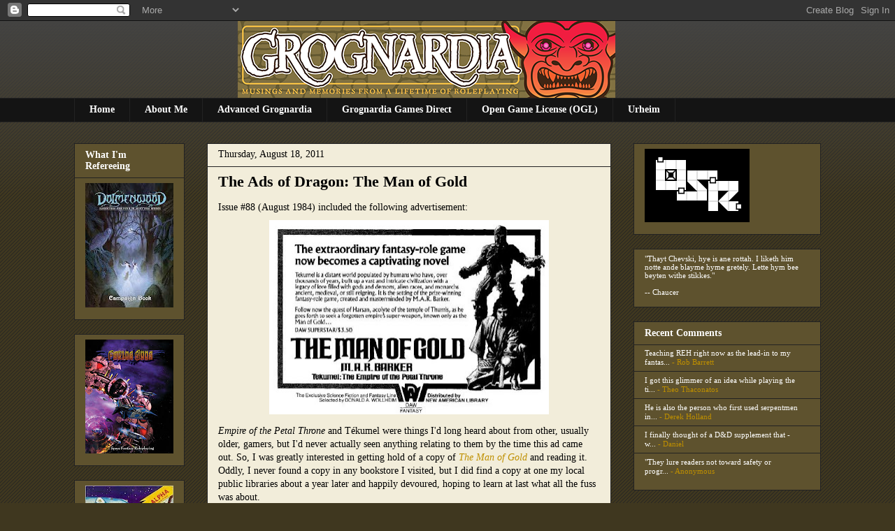

--- FILE ---
content_type: text/javascript; charset=UTF-8
request_url: https://grognardia.blogspot.com/2011/08/ads-of-dragon-man-of-gold.html?action=getFeed&widgetId=Feed1&widgetType=Feed&responseType=js&xssi_token=AOuZoY6Lb-3n7wbmszydu76mGvRr5W2irw%3A1769327085946
body_size: 436
content:
try {
_WidgetManager._HandleControllerResult('Feed1', 'getFeed',{'status': 'ok', 'feed': {'entries': [{'title': 'Teaching REH right now as the lead-in to my fantas...', 'link': 'http://grognardia.blogspot.com/2026/01/the-glittering-lure.html?showComment\x3d1769234233585#c4520457250329116795', 'publishedDate': '2026-01-23T21:57:13.000-08:00', 'author': 'Rob Barrett'}, {'title': 'I got this glimmer of an idea while playing the ti...', 'link': 'http://grognardia.blogspot.com/2026/01/lost-in-maze.html?showComment\x3d1769195257593#c6069145517065216649', 'publishedDate': '2026-01-23T11:07:37.000-08:00', 'author': 'Theo Thaconatos'}, {'title': 'He is also the person who first used serpentmen in...', 'link': 'http://grognardia.blogspot.com/2026/01/the-original-dungeon-delver.html?showComment\x3d1769189020562#c2400789738146711911', 'publishedDate': '2026-01-23T09:23:40.000-08:00', 'author': 'Derek Holland'}, {'title': 'I finally thought of a D\x26D supplement that - w...', 'link': 'http://grognardia.blogspot.com/2026/01/retrospective-trail-of-tsathogghua.html?showComment\x3d1769188385139#c7454472409244584715', 'publishedDate': '2026-01-23T09:13:05.000-08:00', 'author': 'Daniel'}, {'title': '\x22They lure readers not toward safety or progr...', 'link': 'http://grognardia.blogspot.com/2026/01/the-glittering-lure.html?showComment\x3d1769187201741#c2689093920949639619', 'publishedDate': '2026-01-23T08:53:21.000-08:00', 'author': 'Anonymous'}], 'title': 'GROGNARDIA'}});
} catch (e) {
  if (typeof log != 'undefined') {
    log('HandleControllerResult failed: ' + e);
  }
}
